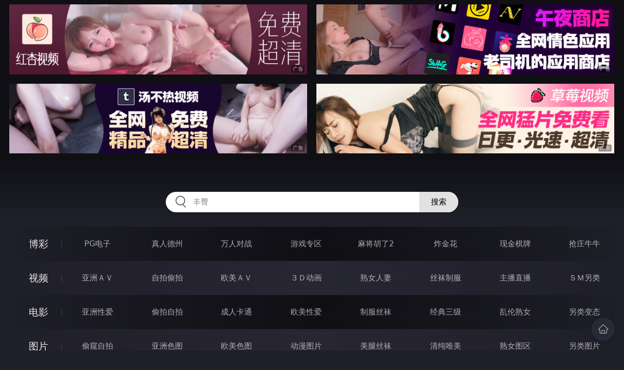

--- FILE ---
content_type: text/html
request_url: http://678jin.com/htm/2022/7/5/huangsexiaohua/548248.html
body_size: 12559
content:
<!DOCTYPE html>
<html lang="zh-CN">
<head>
    <meta charset="utf-8">
    <meta http-equiv="Content-type" name="viewport" content="initial-scale=1.0, maximum-scale=1.0, user-scalable=no, width=device-width" />
	<meta name="keywords" content="变态主仆，请心入瓮,欧美吧,欧美成人,做爱电影视频,夫妻做爱技巧房事,性生活心得,性爱姿势,做爱指导,性心理教育,做爱心得,做爱视频,做爱姿势,做爱宝典" />
	<meta name="description" content="变态主仆，请心入瓮,欧美吧,欧美成人,做爱电影视频,夫妻做爱技巧房事,性生活心得,性爱姿势,做爱指导,性心理教育,做爱心得,做爱视频,做爱姿势,做爱宝典" />
	<title>变态主仆，请心入瓮  - 欧美吧</title>
	<link rel="stylesheet" href="/static/css/style.css" />
</head>
<body ontouchstart>
<div id="topBox"></div>
<div id="header"></div>
<div class="wrap">
	<div class="menu clearfix">
		<dl>
			<dt><a href="/shipin/index.html">视频</a></dt>
			<dd><a href="/yazhouav/index.html">亚洲ＡＶ</a></dd>
			<dd><a href="/zipaitoupai/index.html">自拍偷拍</a></dd>
			<dd><a href="/oumeiav/index.html">欧美ＡＶ</a></dd>
			<dd><a href="/3ddonghua/index.html">３Ｄ动画</a></dd>
			<dd><a href="/shunvrenqi/index.html">熟女人妻</a></dd>
			<dd><a href="/siwazhifu/index.html">丝袜制服</a></dd>
			<dd><a href="/zhubozhibo/index.html">主播直播</a></dd>
			<dd><a href="/smlinglei/index.html">ＳＭ另类</a></dd>
		</dl>
		<dl>
			<dt><a href="/dianying/index.html">电影</a></dt>
			<dd><a href="/yazhouxingai/index.html">亚洲性爱</a></dd>
			<dd><a href="/toupaizipai/index.html">偷拍自拍</a></dd>
			<dd><a href="/chengrenkatong/index.html">成人卡通</a></dd>
			<dd><a href="/oumeixingai/index.html">欧美性爱</a></dd>
			<dd><a href="/zhifusiwa/index.html">制服丝袜</a></dd>
			<dd><a href="/sanjijingdian/index.html">经典三级</a></dd>
			<dd><a href="/luanlunshunv/index.html">乱伦熟女</a></dd>
			<dd><a href="/lingleibiantai/index.html">另类变态</a></dd>
		</dl>
		<dl>
			<dt><a href="/tupian/index.html">图片</a></dt>
			<dd><a href="/toukuizipai/index.html">偷窥自拍</a></dd>
			<dd><a href="/yazhousetu/index.html">亚洲色图</a></dd>
			<dd><a href="/oumeisetu/index.html">欧美色图</a></dd>
			<dd><a href="/dongmantupian/index.html">动漫图片</a></dd>
			<dd><a href="/meituisiwa/index.html">美腿丝袜</a></dd>
			<dd><a href="/qingchunweimei/index.html">清纯唯美</a></dd>
			<dd><a href="/shunvtuqu/index.html">熟女图区</a></dd>
			<dd><a href="/lingleitupian/index.html">另类图片</a></dd>
		</dl>
		<dl>
			<dt><a href="/xiaoshuo/index.html">小说</a></dt>
			<dd><a href="/doushijiqing/index.html">都市激情</a></dd>
			<dd><a href="/jiatingluanlun/index.html">家庭乱伦</a></dd>
			<dd><a href="/renqinvyou/index.html">人妻女友</a></dd>
			<dd><a href="/wuxiagudian/index.html">武侠古典</a></dd>
			<dd><a href="/miqingxiaoyuan/index.html">迷情校园</a></dd>
			<dd><a href="/lingleixiaoshuo/index.html">另类小说</a></dd>
			<dd><a href="/huangsexiaohua/index.html">黄色笑话</a></dd>
			<dd><a href="/xingaijiqiao/index.html">性爱技巧</a></dd>
		</dl>
		<div id="subMenuBox"></div>
	</div>
</div>
<div id="midBox"></div>
<div class="wrap">
	<div class="main">
		<h1>变态主仆，请心入瓮</h1>
		<div class="content">
<br>　　　在外出征的杨凌怎么也不会想到，在他府邸的内院，在他平日里与娇妻恩爱的大床上，曾经于他生死与共的贤妻韩幼娘和她的侍女小云正赤身裸体的服侍着其他的男人，而且还是他从来没有享受过的侍奉。<br><br>　　在锦绣鸳鸯床上，一个男人大大咧咧的躺在上面，韩幼娘的樱桃小嘴正将那条面目狰狞的凶器吞了下去，进去的是那么深，甚至可以看到她喉部的突起。<br><br>　　同时，她还一只手轻轻的抚摸着自己的肚子，却不是在感受肚子里的孩子。<br><br>　　而是因为此时此刻，在她身后同样是一个娇小玲珑的美少女正挺着大肚子，手持灌肠器往韩幼娘的屁眼里注射液体。<br><br>　　因为是肚子里有孩子的缘故，韩幼娘肠道的承受力不如小云，大约灌入了2000CC之后，她痛呼了出来。<br><br>　　「主人，我不行了……肚子痛，孩子……孩子……」「一点用也没有，今晚你的奖励没有了。」<br><br>　　我不高兴的说道，对于女奴可要赏罚分明，没达到我的要求就是不行。<br><br>　　只见小云兴奋的仰面躺到了地上，而我则背对着她顿了下来，屁股正对着她的脸部，韩幼娘在一旁垂泪欲滴，望着小云的眼神充满了羡慕嫉妒恨。<br><br>　　「噗嗤……」<br><br>　　随着一声臭屁的想起，一条长长的散发着恶臭的大便从我的屁股上垂下，地上的小云死命将小嘴儿张到最大，俏脸上露出狂热的表情接住了我的排泄物，居然嘴巴不动的，仅仅依靠舌头将整条大便吞了下去。本来应该是非常恶心的东西，她却犹如品尝到了人间美味一般，咂巴着小嘴儿露出心满意足神情。<br><br>　　是的，离收录韩幼娘的日子已经过去了半个月，这段时间里我升到了5级，小云5级，韩幼娘8级，她俩所有的属性能升的也都升到了最高，性癖开发出了一大堆，就包括了此时此刻的吃屎。对于现在的她们来说，世间最美味的饮料就是尿液和精液，食物就是大便。<br><br>　　瞥见韩幼娘委屈兮兮的表情，我心生怜意，给一南傍国也要给点胡萝卜嘛。<br><br>　　「小贱狗过来，不要说主人不疼你，主菜没你的份，不过你可以把我屁眼上余物给舔干了。」「谢谢主人！」<br><br>　　韩幼娘闻言迫不及待的爬到我的身边，二话不说将脑袋靠近我的股间，灵活的小舌卷了过来。而我此时的思绪早已飘远，查询着身上所有的技能和道具，看样子是时候捕获下一个目标了。……林天：等级5力量：28＋2（阳具长度28厘米，直径5厘米）敏捷：33＋2（抽插速度1.2次／秒，附加必杀成功率3.3％）耐力：23＋1（勃起持久时间2.3小时，再勃起休息时间14分钟）魅力：18（异性初始好感度＋18，攻略成功率＋1。8）血统：下等淫魔族血统，所有性爱技能效果增幅10％技能：抓奶龙爪手（主动，手技）等级5／9，激发异性性欲，有50％几率强制发情，冷却时间10秒。<br><br>　　直捣黄龙？破中宫（主动，棍技）等级5／9，剧烈撞击子宫颈，50％几率强制高潮，50％几率插入子宫，冷却时间30秒。<br><br>　　直捣黄龙？菊花残（主动，棍技）等级5／9，剧烈穿刺直肠，50％几率强制高潮，50％几率大便失禁，冷却时间30秒。<br><br>　　淫语霏霏（主动，语言技）等级5／9，在10秒内说出的下流话能刺激异性性欲，有50％几率突破对象心防，冷却时间1分钟。<br><br>　　鲸吸湿吻（主动，口技）等级5／9，是女性在窒息中获得巨大的快感，50％几率强制高潮，50％几率使对方短暂昏厥，冷却时间3分钟。<br><br>　　淫花拂穴手：（主动，手技）等级3／9，利用特殊手法刺激女性性欲，100％几率强制发情，30％几率强制高潮，冷却时间15秒。<br><br>　　摇摇乐（体位技能）女性上位坐式，大幅度提升女性快感，更快达到高潮，使用者耐力消耗速度减慢。<br><br>　　胭脂马（体位技能）后背蹲踞式性交，大幅度提升女性快感，更快达到高潮。<br><br>　　菊花台（体位技能）站立后背抱式肛交，能大幅度提升女性肛门快感，更快达到高潮，使用者耐力消耗速度增加。<br><br>　　淫毒（血统天赋，初级）精液中含有特殊毒素，20％几率造成受精对象精液成瘾。<br><br>　　道具：淫魔宝录（专属）可将性奴化为卡片收入书中，激活新技能。附带技能心眼，可侦测不高于自己5级以上的异性属性。<br><br>　　春风暗度＊1，初级春药，优点无色无味，缺点生效时间长。<br><br>　　遥控跳蛋＊2：利用生物热能为能量，蓄电1小时可持续低速运作3小时，中速2小时，高速1小时。<br><br>　　贞操带＊2：特殊材料制作，无钥匙无法打开、破坏，内层有特制硬毛，可对女性敏感部位造成强烈刺激，可与其他道具组合。<br><br>　　灌肠器：针筒式，每次最高容量500CC。<br><br>　　灌肠器II：点滴式，每次最高容量3000CC。<br><br>　　固定肛塞＊2：锁上时膨胀，无钥匙无法取下。<br><br>　　巨型按摩棒＊2：遥控型，直径为10厘米，表面布满钝角颗粒，可以对女体造成极大的刺激，有一定几率插入高潮。<br><br>　　孕蛊：特殊类道具，安置于女性子宫内造成假孕，使女性产生妊娠现象。<br><br>　　电击乳环＊4：侦测女性高潮，于临界点前释放强烈电流强行中断高潮。<br><br>　　电击阴蒂环＊2：侦测女性高潮，于临界点前释放强烈电流强行中断高潮。<br><br>　　双头龙：女同专用，可大幅度提升快感。<br><br>　　绳衣＊2：可自由设置捆绑形状。<br><br>　　奴隶项圈＊2：佩戴直接增加服从度50，强制佩戴增加服从度20。<br><br>　　狗尾＊2：可与肛塞或按摩棒组合，强化美人犬调教效果，可对兽类产生性诱惑。<br><br>　　性奴卡小云：等级5，痴女状态（发情时心智低下，受肉欲控制）服从度：100姿色：B＋淫乱：A侍奉：A受虐：A肛感：A羞耻：A性癖：淫语凌辱，听到下流话有一定几率强制发情。暴露，户外调教效果增加。失禁，高潮时有一定几率大小便失禁。百合：触发女同性爱。憋尿：憋得越久性欲越强，排泄时有一定几率强制高潮。憋屎，同上。灌肠狂：灌肠时有一定几率强制高潮。紧缚：捆绑时快感加强。痛觉快感：肉体的疼痛能转化为同等量的快感，有一定几率在剧痛中高潮。淫乳，乳房快?a href=. target=_blank class=infotextkey&gt;性黾樱叱笔庇幸欢嘎实贾屡缒獭Ｒ颍毒醴⑸浠阅蛞撼神幸欢嘎是恐品⑶椤３允海稀Ｈ航唬憾嗳?a href=. target=_blank class=infotextkey&gt;性交时快?a href=. target=_blank class=infotextkey&gt;性銮浚幸欢嘎蚀シ⒙旨檠∠睢Ｈ眨裘廊巳鹘蹋廊巳刺掠幸欢嘎士梢⑹藿谎∠睢?br /&gt;<br>　　韩幼娘：等级8，怀孕，耻感淫悦状态（越是羞耻的行为越能激发性欲）服从度：100姿色：B＋淫乱：A侍奉：A受虐：A肛感：A羞耻：MAX性癖：淫语凌辱，听到下流话有一定几率强制发情。暴露，户外调教效果增加。失禁，高潮时有一定几率大小便失禁。百合：触发女同性爱。憋尿：憋得越久性欲越强，排泄时有一定几率强制高潮。憋屎，同上。灌肠狂：灌肠时有一定几率强制高潮。紧缚：捆绑时快感加强。痛觉快感：肉体的疼痛能转化为同等量的快感，有一定几率在剧痛中高潮。淫乳，乳房快?a href=. target=_blank class=infotextkey&gt;性黾樱叱笔庇幸欢嘎实贾屡缒獭Ｒ颍毒醴⑸浠阅蛞撼神幸欢嘎是恐品⑶椤３允海稀Ｈ航唬憾嗳?a href=. target=_blank class=infotextkey&gt;性交时快?a href=. target=_blank class=infotextkey&gt;性銮浚幸欢嘎蚀シ⒙旨檠∠睢Ｈ眨裘廊巳鹘蹋廊巳刺掠幸欢嘎士梢⑹藿谎∠睢！钊瞻恚罡蠡ㄔ暗牧雇だ铮盍璧娜銎捩啄铩⒂裉么骸⒀├锩氛


<p>

		</div>
		<div class="post-link">
			<a href=/htm/2022/7/5/huangsexiaohua/548249.html class=prev>上一篇<span class=mobile>：<h2>暴露女友之小倩的情色按摩</h2></span></a><a href=/htm/2022/7/2/huangsexiaohua/547974.html class=next>下一篇<span class=mobile>：<h2>少女的羞涩</h2></span></a>
		</div>
	</div>
</div>
<div id="btmBox"></div>
<script src="/static/js/common.js"></script>
<script src="/static/js/base.js"></script>
</body>
</html>